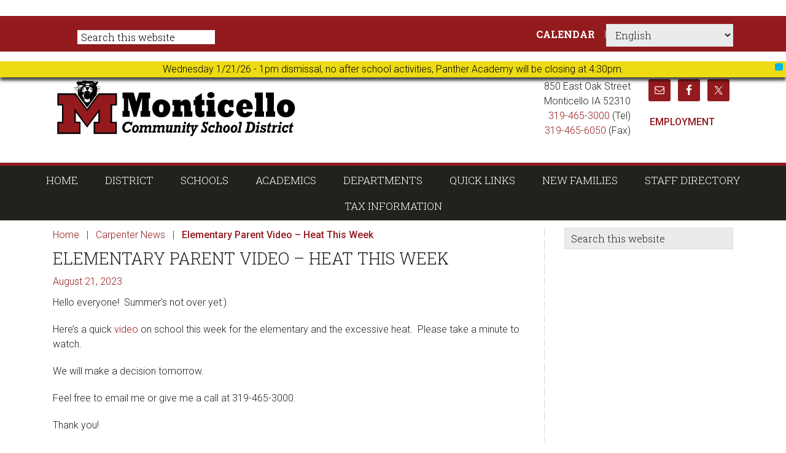

--- FILE ---
content_type: text/html; charset=UTF-8
request_url: https://www.monticello.k12.ia.us/2023/08/21/elementary-parent-video-heat-this-week/
body_size: 15559
content:
<!DOCTYPE html>
<html lang="en-US">
<head >
<meta charset="UTF-8" />
<meta name="viewport" content="width=device-width, initial-scale=1" />
<title>Elementary Parent Video &#8211; Heat This Week</title>
<meta name='robots' content='max-image-preview:large' />
<link rel='dns-prefetch' href='//fonts.googleapis.com' />
<link rel="alternate" type="application/rss+xml" title="Monticello Community School District &raquo; Feed" href="https://www.monticello.k12.ia.us/feed/" />
<link rel="alternate" type="application/rss+xml" title="Monticello Community School District &raquo; Comments Feed" href="https://www.monticello.k12.ia.us/comments/feed/" />
<link rel="alternate" title="oEmbed (JSON)" type="application/json+oembed" href="https://www.monticello.k12.ia.us/wp-json/oembed/1.0/embed?url=https%3A%2F%2Fwww.monticello.k12.ia.us%2F2023%2F08%2F21%2Felementary-parent-video-heat-this-week%2F" />
<link rel="alternate" title="oEmbed (XML)" type="text/xml+oembed" href="https://www.monticello.k12.ia.us/wp-json/oembed/1.0/embed?url=https%3A%2F%2Fwww.monticello.k12.ia.us%2F2023%2F08%2F21%2Felementary-parent-video-heat-this-week%2F&#038;format=xml" />
<link rel="canonical" href="https://www.monticello.k12.ia.us/2023/08/21/elementary-parent-video-heat-this-week/" />
<style id='wp-img-auto-sizes-contain-inline-css' type='text/css'>
img:is([sizes=auto i],[sizes^="auto," i]){contain-intrinsic-size:3000px 1500px}
/*# sourceURL=wp-img-auto-sizes-contain-inline-css */
</style>
<link rel='stylesheet' id='atomic-blocks-fontawesome-css' href='https://www.monticello.k12.ia.us/wp-content/plugins/atomic-blocks/dist/assets/fontawesome/css/all.min.css?ver=1605563270' type='text/css' media='all' />
<link rel='stylesheet' id='genesis-blocks-style-css-css' href='https://www.monticello.k12.ia.us/wp-content/plugins/genesis-blocks/dist/style-blocks.build.css?ver=1765378971' type='text/css' media='all' />
<link rel='stylesheet' id='dashicons-css' href='https://www.monticello.k12.ia.us/wp-includes/css/dashicons.min.css?ver=6c0888f53a1f09dcf1c047056e5855df' type='text/css' media='all' />
<link rel='stylesheet' id='menu-icons-extra-css' href='https://www.monticello.k12.ia.us/wp-content/plugins/menu-icons/css/extra.min.css?ver=0.13.20' type='text/css' media='all' />
<link rel='stylesheet' id='jessica-css' href='https://www.monticello.k12.ia.us/wp-content/themes/jessica/style.css?ver=1.4.0' type='text/css' media='all' />
<style id='wp-emoji-styles-inline-css' type='text/css'>

	img.wp-smiley, img.emoji {
		display: inline !important;
		border: none !important;
		box-shadow: none !important;
		height: 1em !important;
		width: 1em !important;
		margin: 0 0.07em !important;
		vertical-align: -0.1em !important;
		background: none !important;
		padding: 0 !important;
	}
/*# sourceURL=wp-emoji-styles-inline-css */
</style>
<link rel='stylesheet' id='wp-block-library-css' href='https://www.monticello.k12.ia.us/wp-includes/css/dist/block-library/style.min.css?ver=6c0888f53a1f09dcf1c047056e5855df' type='text/css' media='all' />
<style id='classic-theme-styles-inline-css' type='text/css'>
/*! This file is auto-generated */
.wp-block-button__link{color:#fff;background-color:#32373c;border-radius:9999px;box-shadow:none;text-decoration:none;padding:calc(.667em + 2px) calc(1.333em + 2px);font-size:1.125em}.wp-block-file__button{background:#32373c;color:#fff;text-decoration:none}
/*# sourceURL=/wp-includes/css/classic-themes.min.css */
</style>
<link rel='stylesheet' id='atomic-blocks-style-css-css' href='https://www.monticello.k12.ia.us/wp-content/plugins/atomic-blocks/dist/blocks.style.build.css?ver=1605563270' type='text/css' media='all' />
<style id='simple-social-icons-block-styles-inline-css' type='text/css'>
:where(.wp-block-social-links.is-style-logos-only) .wp-social-link-imdb{background-color:#f5c518;color:#000}:where(.wp-block-social-links:not(.is-style-logos-only)) .wp-social-link-imdb{background-color:#f5c518;color:#000}:where(.wp-block-social-links.is-style-logos-only) .wp-social-link-kofi{color:#72a5f2}:where(.wp-block-social-links:not(.is-style-logos-only)) .wp-social-link-kofi{background-color:#72a5f2;color:#fff}:where(.wp-block-social-links.is-style-logos-only) .wp-social-link-letterboxd{color:#202830}:where(.wp-block-social-links:not(.is-style-logos-only)) .wp-social-link-letterboxd{background-color:#3b45fd;color:#fff}:where(.wp-block-social-links.is-style-logos-only) .wp-social-link-signal{color:#3b45fd}:where(.wp-block-social-links:not(.is-style-logos-only)) .wp-social-link-signal{background-color:#3b45fd;color:#fff}:where(.wp-block-social-links.is-style-logos-only) .wp-social-link-youtube-music{color:red}:where(.wp-block-social-links:not(.is-style-logos-only)) .wp-social-link-youtube-music{background-color:red;color:#fff}:where(.wp-block-social-links.is-style-logos-only) .wp-social-link-diaspora{color:#000}:where(.wp-block-social-links:not(.is-style-logos-only)) .wp-social-link-diaspora{background-color:#3e4142;color:#fff}:where(.wp-block-social-links.is-style-logos-only) .wp-social-link-bloglovin{color:#000}:where(.wp-block-social-links:not(.is-style-logos-only)) .wp-social-link-bloglovin{background-color:#000;color:#fff}:where(.wp-block-social-links.is-style-logos-only) .wp-social-link-phone{color:#000}:where(.wp-block-social-links:not(.is-style-logos-only)) .wp-social-link-phone{background-color:#000;color:#fff}:where(.wp-block-social-links.is-style-logos-only) .wp-social-link-substack{color:#ff6719}:where(.wp-block-social-links:not(.is-style-logos-only)) .wp-social-link-substack{background-color:#ff6719;color:#fff}:where(.wp-block-social-links.is-style-logos-only) .wp-social-link-tripadvisor{color:#34e0a1}:where(.wp-block-social-links:not(.is-style-logos-only)) .wp-social-link-tripadvisor{background-color:#34e0a1;color:#fff}:where(.wp-block-social-links.is-style-logos-only) .wp-social-link-xing{color:#026466}:where(.wp-block-social-links:not(.is-style-logos-only)) .wp-social-link-xing{background-color:#026466;color:#fff}:where(.wp-block-social-links.is-style-logos-only) .wp-social-link-pixelfed{color:#000}:where(.wp-block-social-links:not(.is-style-logos-only)) .wp-social-link-pixelfed{background-color:#000;color:#fff}:where(.wp-block-social-links.is-style-logos-only) .wp-social-link-matrix{color:#000}:where(.wp-block-social-links:not(.is-style-logos-only)) .wp-social-link-matrix{background-color:#000;color:#fff}:where(.wp-block-social-links.is-style-logos-only) .wp-social-link-protonmail{color:#6d4aff}:where(.wp-block-social-links:not(.is-style-logos-only)) .wp-social-link-protonmail{background-color:#6d4aff;color:#fff}:where(.wp-block-social-links.is-style-logos-only) .wp-social-link-paypal{color:#003087}:where(.wp-block-social-links:not(.is-style-logos-only)) .wp-social-link-paypal{background-color:#003087;color:#fff}:where(.wp-block-social-links.is-style-logos-only) .wp-social-link-antennapod{color:#20a5ff}:where(.wp-block-social-links:not(.is-style-logos-only)) .wp-social-link-antennapod{background-color:#20a5ff;color:#fff}:where(.wp-block-social-links:not(.is-style-logos-only)) .wp-social-link-caldotcom{background-color:#000;color:#fff}:where(.wp-block-social-links.is-style-logos-only) .wp-social-link-fedora{color:#294172}:where(.wp-block-social-links:not(.is-style-logos-only)) .wp-social-link-fedora{background-color:#294172;color:#fff}:where(.wp-block-social-links.is-style-logos-only) .wp-social-link-googlephotos{color:#4285f4}:where(.wp-block-social-links:not(.is-style-logos-only)) .wp-social-link-googlephotos{background-color:#4285f4;color:#fff}:where(.wp-block-social-links.is-style-logos-only) .wp-social-link-googlescholar{color:#4285f4}:where(.wp-block-social-links:not(.is-style-logos-only)) .wp-social-link-googlescholar{background-color:#4285f4;color:#fff}:where(.wp-block-social-links.is-style-logos-only) .wp-social-link-mendeley{color:#9d1626}:where(.wp-block-social-links:not(.is-style-logos-only)) .wp-social-link-mendeley{background-color:#9d1626;color:#fff}:where(.wp-block-social-links.is-style-logos-only) .wp-social-link-notion{color:#000}:where(.wp-block-social-links:not(.is-style-logos-only)) .wp-social-link-notion{background-color:#000;color:#fff}:where(.wp-block-social-links.is-style-logos-only) .wp-social-link-overcast{color:#fc7e0f}:where(.wp-block-social-links:not(.is-style-logos-only)) .wp-social-link-overcast{background-color:#fc7e0f;color:#fff}:where(.wp-block-social-links.is-style-logos-only) .wp-social-link-pexels{color:#05a081}:where(.wp-block-social-links:not(.is-style-logos-only)) .wp-social-link-pexels{background-color:#05a081;color:#fff}:where(.wp-block-social-links.is-style-logos-only) .wp-social-link-pocketcasts{color:#f43e37}:where(.wp-block-social-links:not(.is-style-logos-only)) .wp-social-link-pocketcasts{background-color:#f43e37;color:#fff}:where(.wp-block-social-links.is-style-logos-only) .wp-social-link-strava{color:#fc4c02}:where(.wp-block-social-links:not(.is-style-logos-only)) .wp-social-link-strava{background-color:#fc4c02;color:#fff}:where(.wp-block-social-links.is-style-logos-only) .wp-social-link-wechat{color:#09b83e}:where(.wp-block-social-links:not(.is-style-logos-only)) .wp-social-link-wechat{background-color:#09b83e;color:#fff}:where(.wp-block-social-links.is-style-logos-only) .wp-social-link-zulip{color:#54a7ff}:where(.wp-block-social-links:not(.is-style-logos-only)) .wp-social-link-zulip{background-color:#000;color:#fff}:where(.wp-block-social-links.is-style-logos-only) .wp-social-link-podcastaddict{color:#f3842c}:where(.wp-block-social-links:not(.is-style-logos-only)) .wp-social-link-podcastaddict{background-color:#f3842c;color:#fff}:where(.wp-block-social-links.is-style-logos-only) .wp-social-link-applepodcasts{color:#8e32c6}:where(.wp-block-social-links:not(.is-style-logos-only)) .wp-social-link-applepodcasts{background-color:#8e32c6;color:#fff}:where(.wp-block-social-links.is-style-logos-only) .wp-social-link-ivoox{color:#f45f31}:where(.wp-block-social-links:not(.is-style-logos-only)) .wp-social-link-ivoox{background-color:#f45f31;color:#fff}

/*# sourceURL=https://www.monticello.k12.ia.us/wp-content/plugins/simple-social-icons/build/style-index.css */
</style>
<style id='global-styles-inline-css' type='text/css'>
:root{--wp--preset--aspect-ratio--square: 1;--wp--preset--aspect-ratio--4-3: 4/3;--wp--preset--aspect-ratio--3-4: 3/4;--wp--preset--aspect-ratio--3-2: 3/2;--wp--preset--aspect-ratio--2-3: 2/3;--wp--preset--aspect-ratio--16-9: 16/9;--wp--preset--aspect-ratio--9-16: 9/16;--wp--preset--color--black: #000000;--wp--preset--color--cyan-bluish-gray: #abb8c3;--wp--preset--color--white: #ffffff;--wp--preset--color--pale-pink: #f78da7;--wp--preset--color--vivid-red: #cf2e2e;--wp--preset--color--luminous-vivid-orange: #ff6900;--wp--preset--color--luminous-vivid-amber: #fcb900;--wp--preset--color--light-green-cyan: #7bdcb5;--wp--preset--color--vivid-green-cyan: #00d084;--wp--preset--color--pale-cyan-blue: #8ed1fc;--wp--preset--color--vivid-cyan-blue: #0693e3;--wp--preset--color--vivid-purple: #9b51e0;--wp--preset--gradient--vivid-cyan-blue-to-vivid-purple: linear-gradient(135deg,rgb(6,147,227) 0%,rgb(155,81,224) 100%);--wp--preset--gradient--light-green-cyan-to-vivid-green-cyan: linear-gradient(135deg,rgb(122,220,180) 0%,rgb(0,208,130) 100%);--wp--preset--gradient--luminous-vivid-amber-to-luminous-vivid-orange: linear-gradient(135deg,rgb(252,185,0) 0%,rgb(255,105,0) 100%);--wp--preset--gradient--luminous-vivid-orange-to-vivid-red: linear-gradient(135deg,rgb(255,105,0) 0%,rgb(207,46,46) 100%);--wp--preset--gradient--very-light-gray-to-cyan-bluish-gray: linear-gradient(135deg,rgb(238,238,238) 0%,rgb(169,184,195) 100%);--wp--preset--gradient--cool-to-warm-spectrum: linear-gradient(135deg,rgb(74,234,220) 0%,rgb(151,120,209) 20%,rgb(207,42,186) 40%,rgb(238,44,130) 60%,rgb(251,105,98) 80%,rgb(254,248,76) 100%);--wp--preset--gradient--blush-light-purple: linear-gradient(135deg,rgb(255,206,236) 0%,rgb(152,150,240) 100%);--wp--preset--gradient--blush-bordeaux: linear-gradient(135deg,rgb(254,205,165) 0%,rgb(254,45,45) 50%,rgb(107,0,62) 100%);--wp--preset--gradient--luminous-dusk: linear-gradient(135deg,rgb(255,203,112) 0%,rgb(199,81,192) 50%,rgb(65,88,208) 100%);--wp--preset--gradient--pale-ocean: linear-gradient(135deg,rgb(255,245,203) 0%,rgb(182,227,212) 50%,rgb(51,167,181) 100%);--wp--preset--gradient--electric-grass: linear-gradient(135deg,rgb(202,248,128) 0%,rgb(113,206,126) 100%);--wp--preset--gradient--midnight: linear-gradient(135deg,rgb(2,3,129) 0%,rgb(40,116,252) 100%);--wp--preset--font-size--small: 13px;--wp--preset--font-size--medium: 20px;--wp--preset--font-size--large: 36px;--wp--preset--font-size--x-large: 42px;--wp--preset--spacing--20: 0.44rem;--wp--preset--spacing--30: 0.67rem;--wp--preset--spacing--40: 1rem;--wp--preset--spacing--50: 1.5rem;--wp--preset--spacing--60: 2.25rem;--wp--preset--spacing--70: 3.38rem;--wp--preset--spacing--80: 5.06rem;--wp--preset--shadow--natural: 6px 6px 9px rgba(0, 0, 0, 0.2);--wp--preset--shadow--deep: 12px 12px 50px rgba(0, 0, 0, 0.4);--wp--preset--shadow--sharp: 6px 6px 0px rgba(0, 0, 0, 0.2);--wp--preset--shadow--outlined: 6px 6px 0px -3px rgb(255, 255, 255), 6px 6px rgb(0, 0, 0);--wp--preset--shadow--crisp: 6px 6px 0px rgb(0, 0, 0);}:where(.is-layout-flex){gap: 0.5em;}:where(.is-layout-grid){gap: 0.5em;}body .is-layout-flex{display: flex;}.is-layout-flex{flex-wrap: wrap;align-items: center;}.is-layout-flex > :is(*, div){margin: 0;}body .is-layout-grid{display: grid;}.is-layout-grid > :is(*, div){margin: 0;}:where(.wp-block-columns.is-layout-flex){gap: 2em;}:where(.wp-block-columns.is-layout-grid){gap: 2em;}:where(.wp-block-post-template.is-layout-flex){gap: 1.25em;}:where(.wp-block-post-template.is-layout-grid){gap: 1.25em;}.has-black-color{color: var(--wp--preset--color--black) !important;}.has-cyan-bluish-gray-color{color: var(--wp--preset--color--cyan-bluish-gray) !important;}.has-white-color{color: var(--wp--preset--color--white) !important;}.has-pale-pink-color{color: var(--wp--preset--color--pale-pink) !important;}.has-vivid-red-color{color: var(--wp--preset--color--vivid-red) !important;}.has-luminous-vivid-orange-color{color: var(--wp--preset--color--luminous-vivid-orange) !important;}.has-luminous-vivid-amber-color{color: var(--wp--preset--color--luminous-vivid-amber) !important;}.has-light-green-cyan-color{color: var(--wp--preset--color--light-green-cyan) !important;}.has-vivid-green-cyan-color{color: var(--wp--preset--color--vivid-green-cyan) !important;}.has-pale-cyan-blue-color{color: var(--wp--preset--color--pale-cyan-blue) !important;}.has-vivid-cyan-blue-color{color: var(--wp--preset--color--vivid-cyan-blue) !important;}.has-vivid-purple-color{color: var(--wp--preset--color--vivid-purple) !important;}.has-black-background-color{background-color: var(--wp--preset--color--black) !important;}.has-cyan-bluish-gray-background-color{background-color: var(--wp--preset--color--cyan-bluish-gray) !important;}.has-white-background-color{background-color: var(--wp--preset--color--white) !important;}.has-pale-pink-background-color{background-color: var(--wp--preset--color--pale-pink) !important;}.has-vivid-red-background-color{background-color: var(--wp--preset--color--vivid-red) !important;}.has-luminous-vivid-orange-background-color{background-color: var(--wp--preset--color--luminous-vivid-orange) !important;}.has-luminous-vivid-amber-background-color{background-color: var(--wp--preset--color--luminous-vivid-amber) !important;}.has-light-green-cyan-background-color{background-color: var(--wp--preset--color--light-green-cyan) !important;}.has-vivid-green-cyan-background-color{background-color: var(--wp--preset--color--vivid-green-cyan) !important;}.has-pale-cyan-blue-background-color{background-color: var(--wp--preset--color--pale-cyan-blue) !important;}.has-vivid-cyan-blue-background-color{background-color: var(--wp--preset--color--vivid-cyan-blue) !important;}.has-vivid-purple-background-color{background-color: var(--wp--preset--color--vivid-purple) !important;}.has-black-border-color{border-color: var(--wp--preset--color--black) !important;}.has-cyan-bluish-gray-border-color{border-color: var(--wp--preset--color--cyan-bluish-gray) !important;}.has-white-border-color{border-color: var(--wp--preset--color--white) !important;}.has-pale-pink-border-color{border-color: var(--wp--preset--color--pale-pink) !important;}.has-vivid-red-border-color{border-color: var(--wp--preset--color--vivid-red) !important;}.has-luminous-vivid-orange-border-color{border-color: var(--wp--preset--color--luminous-vivid-orange) !important;}.has-luminous-vivid-amber-border-color{border-color: var(--wp--preset--color--luminous-vivid-amber) !important;}.has-light-green-cyan-border-color{border-color: var(--wp--preset--color--light-green-cyan) !important;}.has-vivid-green-cyan-border-color{border-color: var(--wp--preset--color--vivid-green-cyan) !important;}.has-pale-cyan-blue-border-color{border-color: var(--wp--preset--color--pale-cyan-blue) !important;}.has-vivid-cyan-blue-border-color{border-color: var(--wp--preset--color--vivid-cyan-blue) !important;}.has-vivid-purple-border-color{border-color: var(--wp--preset--color--vivid-purple) !important;}.has-vivid-cyan-blue-to-vivid-purple-gradient-background{background: var(--wp--preset--gradient--vivid-cyan-blue-to-vivid-purple) !important;}.has-light-green-cyan-to-vivid-green-cyan-gradient-background{background: var(--wp--preset--gradient--light-green-cyan-to-vivid-green-cyan) !important;}.has-luminous-vivid-amber-to-luminous-vivid-orange-gradient-background{background: var(--wp--preset--gradient--luminous-vivid-amber-to-luminous-vivid-orange) !important;}.has-luminous-vivid-orange-to-vivid-red-gradient-background{background: var(--wp--preset--gradient--luminous-vivid-orange-to-vivid-red) !important;}.has-very-light-gray-to-cyan-bluish-gray-gradient-background{background: var(--wp--preset--gradient--very-light-gray-to-cyan-bluish-gray) !important;}.has-cool-to-warm-spectrum-gradient-background{background: var(--wp--preset--gradient--cool-to-warm-spectrum) !important;}.has-blush-light-purple-gradient-background{background: var(--wp--preset--gradient--blush-light-purple) !important;}.has-blush-bordeaux-gradient-background{background: var(--wp--preset--gradient--blush-bordeaux) !important;}.has-luminous-dusk-gradient-background{background: var(--wp--preset--gradient--luminous-dusk) !important;}.has-pale-ocean-gradient-background{background: var(--wp--preset--gradient--pale-ocean) !important;}.has-electric-grass-gradient-background{background: var(--wp--preset--gradient--electric-grass) !important;}.has-midnight-gradient-background{background: var(--wp--preset--gradient--midnight) !important;}.has-small-font-size{font-size: var(--wp--preset--font-size--small) !important;}.has-medium-font-size{font-size: var(--wp--preset--font-size--medium) !important;}.has-large-font-size{font-size: var(--wp--preset--font-size--large) !important;}.has-x-large-font-size{font-size: var(--wp--preset--font-size--x-large) !important;}
:where(.wp-block-post-template.is-layout-flex){gap: 1.25em;}:where(.wp-block-post-template.is-layout-grid){gap: 1.25em;}
:where(.wp-block-term-template.is-layout-flex){gap: 1.25em;}:where(.wp-block-term-template.is-layout-grid){gap: 1.25em;}
:where(.wp-block-columns.is-layout-flex){gap: 2em;}:where(.wp-block-columns.is-layout-grid){gap: 2em;}
:root :where(.wp-block-pullquote){font-size: 1.5em;line-height: 1.6;}
/*# sourceURL=global-styles-inline-css */
</style>
<link rel='stylesheet' id='widgetopts-styles-css' href='https://www.monticello.k12.ia.us/wp-content/plugins/widget-options/assets/css/widget-options.css?ver=4.1.3' type='text/css' media='all' />
<link rel='stylesheet' id='wpfront-notification-bar-css' href='https://www.monticello.k12.ia.us/wp-content/plugins/wpfront-notification-bar/css/wpfront-notification-bar.min.css?ver=3.5.1.05102' type='text/css' media='all' />
<link rel='stylesheet' id='genericons-css' href='https://www.monticello.k12.ia.us/wp-content/plugins/menu-icons/vendor/codeinwp/icon-picker/css/types/genericons.min.css?ver=3.4' type='text/css' media='all' />
<link rel='stylesheet' id='google-font-roboto-css' href='//fonts.googleapis.com/css?family=Roboto%3A400%2C300%2C400italic%2C500%2C700%7CRoboto+Slab%3A400%2C700%2C300&#038;ver=1.4.0' type='text/css' media='all' />
<link rel='stylesheet' id='simple-social-icons-font-css' href='https://www.monticello.k12.ia.us/wp-content/plugins/simple-social-icons/css/style.css?ver=4.0.0' type='text/css' media='all' />
<link rel='stylesheet' id='elementor-menus-css' href='https://www.monticello.k12.ia.us/wp-content/plugins/navmenu-addon-for-elementor/assets/css/frontend.min.css?ver=1.1.6' type='text/css' media='all' />
<script type="text/javascript" src="https://www.monticello.k12.ia.us/wp-includes/js/jquery/jquery.min.js?ver=3.7.1" id="jquery-core-js"></script>
<script type="text/javascript" src="https://www.monticello.k12.ia.us/wp-includes/js/jquery/jquery-migrate.min.js?ver=3.4.1" id="jquery-migrate-js"></script>
<script type="text/javascript" src="https://www.monticello.k12.ia.us/wp-content/plugins/sticky-menu-or-anything-on-scroll/assets/js/jq-sticky-anything.min.js?ver=2.1.1" id="stickyAnythingLib-js"></script>
<script type="text/javascript" src="https://www.monticello.k12.ia.us/wp-content/plugins/wpfront-notification-bar/js/wpfront-notification-bar.min.js?ver=3.5.1.05102" id="wpfront-notification-bar-js"></script>
<link rel="https://api.w.org/" href="https://www.monticello.k12.ia.us/wp-json/" /><link rel="alternate" title="JSON" type="application/json" href="https://www.monticello.k12.ia.us/wp-json/wp/v2/posts/34588" /><link rel="EditURI" type="application/rsd+xml" title="RSD" href="https://www.monticello.k12.ia.us/xmlrpc.php?rsd" />
	<script>
					var pd_snazzymap_js = '';
			</script>
<script type="text/javascript">
           	var ajaxurl = "https://www.monticello.k12.ia.us/wp-admin/admin-ajax.php";
            var qc_sbd_get_ajax_nonce = "e0f0ea07e4";
         </script><script type="text/javascript">
(function(url){
	if(/(?:Chrome\/26\.0\.1410\.63 Safari\/537\.31|WordfenceTestMonBot)/.test(navigator.userAgent)){ return; }
	var addEvent = function(evt, handler) {
		if (window.addEventListener) {
			document.addEventListener(evt, handler, false);
		} else if (window.attachEvent) {
			document.attachEvent('on' + evt, handler);
		}
	};
	var removeEvent = function(evt, handler) {
		if (window.removeEventListener) {
			document.removeEventListener(evt, handler, false);
		} else if (window.detachEvent) {
			document.detachEvent('on' + evt, handler);
		}
	};
	var evts = 'contextmenu dblclick drag dragend dragenter dragleave dragover dragstart drop keydown keypress keyup mousedown mousemove mouseout mouseover mouseup mousewheel scroll'.split(' ');
	var logHuman = function() {
		if (window.wfLogHumanRan) { return; }
		window.wfLogHumanRan = true;
		var wfscr = document.createElement('script');
		wfscr.type = 'text/javascript';
		wfscr.async = true;
		wfscr.src = url + '&r=' + Math.random();
		(document.getElementsByTagName('head')[0]||document.getElementsByTagName('body')[0]).appendChild(wfscr);
		for (var i = 0; i < evts.length; i++) {
			removeEvent(evts[i], logHuman);
		}
	};
	for (var i = 0; i < evts.length; i++) {
		addEvent(evts[i], logHuman);
	}
})('//www.monticello.k12.ia.us/?wordfence_lh=1&hid=E0D724D71B1B2715832AEC85293BB73E');
</script><meta name="generator" content="Elementor 3.34.2; features: additional_custom_breakpoints; settings: css_print_method-external, google_font-enabled, font_display-auto">
			<style>
				.e-con.e-parent:nth-of-type(n+4):not(.e-lazyloaded):not(.e-no-lazyload),
				.e-con.e-parent:nth-of-type(n+4):not(.e-lazyloaded):not(.e-no-lazyload) * {
					background-image: none !important;
				}
				@media screen and (max-height: 1024px) {
					.e-con.e-parent:nth-of-type(n+3):not(.e-lazyloaded):not(.e-no-lazyload),
					.e-con.e-parent:nth-of-type(n+3):not(.e-lazyloaded):not(.e-no-lazyload) * {
						background-image: none !important;
					}
				}
				@media screen and (max-height: 640px) {
					.e-con.e-parent:nth-of-type(n+2):not(.e-lazyloaded):not(.e-no-lazyload),
					.e-con.e-parent:nth-of-type(n+2):not(.e-lazyloaded):not(.e-no-lazyload) * {
						background-image: none !important;
					}
				}
			</style>
			<link rel="icon" href="https://www.monticello.k12.ia.us/wp-content/uploads/2019/08/cropped-M-Panther-outline-32x32.jpg" sizes="32x32" />
<link rel="icon" href="https://www.monticello.k12.ia.us/wp-content/uploads/2019/08/cropped-M-Panther-outline-192x192.jpg" sizes="192x192" />
<link rel="apple-touch-icon" href="https://www.monticello.k12.ia.us/wp-content/uploads/2019/08/cropped-M-Panther-outline-180x180.jpg" />
<meta name="msapplication-TileImage" content="https://www.monticello.k12.ia.us/wp-content/uploads/2019/08/cropped-M-Panther-outline-270x270.jpg" />
		<style type="text/css" id="wp-custom-css">
			aside.before-header {
	background-color: #931b1e;
}

aside.before-header a {
	font-weight: bold
}

.site-inner {
	padding-top: 7px
}

.title-area {
	float: left;
	padding: 0;
	width: 783px;
	height: 125px
}

.menu-item {
	float: left;
	padding-top: 5px
}

.site-header .widget-area {
	width: 325px
}

.site-header .widget-area .simple-social-icons {
	float: right
}

.site-title {
	font-size: 100px;
}

.header-image .site-title > a {
	background: url(https://www.monticello.k12.ia.us/wp-content/uploads/2019/05/montiwebheader.png) no-repeat left;
	float: left;
	width: 100%;
}

.menu-item {
	float: none
}

.astm-search-menu {
	float: left
}

.home-mid-nav .menu .menu-item {
	background-image: none
}

.home-mid-nav .menu .menu-item {
	font-size: 1.4rem
}

.home-mid-nav .menu .menu-item {
	width: 160px
}

.middle_menu_class ul li {
	background-color: #931b1e
}

.middle_menu_class li {
	border: 2px solid #fff
}

.middle_menu_class li {
	border-radius: 5px;
}

.academics_menu_class ul li {
	background-color: #931b1e
}

.academics_menu_class li {
	border: 2px solid #fff
}

.academics_menu_class li {
	border-radius: 5px;
}

.food_menu_class ul li {
	background-color: #931b1e
}

.food_menu_class li {
	border: 2px solid #fff
}

.food_menu_class li {
	border-radius: 5px;
}

.hs_menu_class li {
	border: 2px solid #fff
}

.hs_menu_class li {
	border-radius: 5px;
}

.hs_menu_class ul li {
	background-color: #931b1e
}

.carpenter_menu_class li {
	border: 2px solid #fff
}

.carpenter_menu_class li {
	border-radius: 5px;
}

.carpenter_menu_class ul li {
	background-color: #931b1e
}

.transportation_menu_class li {
	border: 2px solid #fff
}

.transportation_menu_class li {
	border-radius: 5px;
}

.transportation_menu_class ul li {
	background-color: #931b1e
}

.panther_menu_class li {
	border: 2px solid #fff
}

.panther_menu_class li {
	border-radius: 5px;
}

.panther_menu_class ul li {
	background-color: #931b1e
}

.shannon_menu_class li {
	border-radius: 5px;
}

.shannon_menu_class ul li {
	background-color: #931b1e
}

.shannon_menu_class li {
	border: 2px solid #fff
}

.internal_district_menu_class ul li {
	background-color: #931b1e
}

.internal_district_menu_class li { border-radius: 5px;
}

.internal_district_menu_class li {
	border: 2px solid #fff;
}

.cta-box .cta-title {
	background-color: #931b1e
}

.wp-block-table.aligncenter {
	width: 100%;
}

.wp-block-button__link:hover {
	background: #333 !important;
	color: #fff !important;
}

.sidebar .widget widget_nav_manu a:hover {
	color: #000;
}

.sidebar .widget {
	background-color: #c5c5c51a;
}

.sidebar .widget widge-title {
	text-decoration: underline;
}

.staff-member .entry-meta .entry-time {
display: none;
}

.qc-grid-item {
	list-style-image: none;
}

.wp-image-24069 {
	height:227px;
	margin-top: -30px;
}

.wp-image-25862 {
	height: 568px;
}

.wp-image-25861 {
	height: 568px;
}

.wp-image-22770 {
	height: 197px;
}

.wp-image-22771 {
	height: 198
}

.wp-image-23055 {
	height: 205px;
	margin-top: -8px;
}

.sbd_popup_email_content {
display: none;
}

.wp-image-24690 {
	width: 144px
}

.wp-image-23024 {
	display: none;
}

.content {
	font-size: 1.6rem;
}

.menu {
	font-size: 1.6rem;
}

.more-link {
	display: inline;
	padding-left: 5px;
}

.wp-image-14853 {
	height: 233px;
}

.wp-image-24740 {
	height: 187px;
}

@media(max-width: 480px){
.header-bottom .header-bottom-left-section {
width: 224px;
margin-top: 10px;
}
}

.ilist-item-main img{
	height: 161px;
}

.wp-image-22864 {
	width: 167.4;
}

.wp-image-27558 {
	width: 144;
}		</style>
		</head>
<body class="wp-singular post-template-default single single-post postid-34588 single-format-standard wp-theme-genesis wp-child-theme-jessica has-navmenu has-megamenu header-image content-sidebar genesis-breadcrumbs-visible genesis-footer-widgets-visible jessica-red elementor-default elementor-kit-26256" itemscope itemtype="https://schema.org/WebPage">                <style type="text/css">
                #wpfront-notification-bar, #wpfront-notification-bar-editor            {
            background: #eddb13;
            background: -moz-linear-gradient(top, #eddb13 0%, #eddb13 100%);
            background: -webkit-gradient(linear, left top, left bottom, color-stop(0%,#eddb13), color-stop(100%,#eddb13));
            background: -webkit-linear-gradient(top, #eddb13 0%,#eddb13 100%);
            background: -o-linear-gradient(top, #eddb13 0%,#eddb13 100%);
            background: -ms-linear-gradient(top, #eddb13 0%,#eddb13 100%);
            background: linear-gradient(to bottom, #eddb13 0%, #eddb13 100%);
            filter: progid:DXImageTransform.Microsoft.gradient( startColorstr='#eddb13', endColorstr='#eddb13',GradientType=0 );
            background-repeat: no-repeat;
                        }
            #wpfront-notification-bar div.wpfront-message, #wpfront-notification-bar-editor.wpfront-message            {
            color: #000000;
                        }
            #wpfront-notification-bar a.wpfront-button, #wpfront-notification-bar-editor a.wpfront-button            {
            background: #00b7ea;
            background: -moz-linear-gradient(top, #00b7ea 0%, #ffffff 100%);
            background: -webkit-gradient(linear, left top, left bottom, color-stop(0%,#00b7ea), color-stop(100%,#ffffff));
            background: -webkit-linear-gradient(top, #00b7ea 0%,#ffffff 100%);
            background: -o-linear-gradient(top, #00b7ea 0%,#ffffff 100%);
            background: -ms-linear-gradient(top, #00b7ea 0%,#ffffff 100%);
            background: linear-gradient(to bottom, #00b7ea 0%, #ffffff 100%);
            filter: progid:DXImageTransform.Microsoft.gradient( startColorstr='#00b7ea', endColorstr='#ffffff',GradientType=0 );

            background-repeat: no-repeat;
            color: #000000;
            }
            #wpfront-notification-bar-open-button            {
            background-color: #00b7ea;
            right: 10px;
                        }
            #wpfront-notification-bar-open-button.top                {
                background-image: url(https://www.monticello.k12.ia.us/wp-content/plugins/wpfront-notification-bar/images/arrow_down.png);
                }

                #wpfront-notification-bar-open-button.bottom                {
                background-image: url(https://www.monticello.k12.ia.us/wp-content/plugins/wpfront-notification-bar/images/arrow_up.png);
                }
                #wpfront-notification-bar-table, .wpfront-notification-bar tbody, .wpfront-notification-bar tr            {
                        }
            #wpfront-notification-bar div.wpfront-close            {
            border: 1px solid #00b7ea;
            background-color: #00b7ea;
            color: #00b7ea;
            }
            #wpfront-notification-bar div.wpfront-close:hover            {
            border: 1px solid #00b7ea;
            background-color: #00b7ea;
            }
             #wpfront-notification-bar-spacer { display:block; }                </style>
                            <div id="wpfront-notification-bar-spacer" class="wpfront-notification-bar-spacer  wpfront-fixed-position hidden">
                <div id="wpfront-notification-bar-open-button" aria-label="reopen" role="button" class="wpfront-notification-bar-open-button hidden top wpfront-bottom-shadow"></div>
                <div id="wpfront-notification-bar" class="wpfront-notification-bar wpfront-fixed wpfront-fixed-position top wpfront-bottom-shadow ">
                                            <div aria-label="close" class="wpfront-close">X</div>
                                         
                            <table id="wpfront-notification-bar-table" border="0" cellspacing="0" cellpadding="0" role="presentation">                        
                                <tr>
                                    <td>
                                     
                                    <div class="wpfront-message wpfront-div">
                                        Wednesday 1/21/26 - 1pm dismissal, no after school activities, Panther Academy will be closing at 4:30pm.                                     </div>
                                                                                                       
                                    </td>
                                </tr>              
                            </table>
                            
                                    </div>
            </div>
            
            <script type="text/javascript">
                function __load_wpfront_notification_bar() {
                    if (typeof wpfront_notification_bar === "function") {
                        wpfront_notification_bar({"position":1,"height":0,"fixed_position":true,"animate_delay":0.5,"close_button":true,"button_action_close_bar":true,"auto_close_after":0,"display_after":1,"is_admin_bar_showing":false,"display_open_button":true,"keep_closed":false,"keep_closed_for":0,"position_offset":100,"display_scroll":false,"display_scroll_offset":0,"keep_closed_cookie":"wpfront-notification-bar-keep-closed","log":false,"id_suffix":"","log_prefix":"[WPFront Notification Bar]","theme_sticky_selector":"","set_max_views":false,"max_views":0,"max_views_for":0,"max_views_cookie":"wpfront-notification-bar-max-views"});
                    } else {
                                    setTimeout(__load_wpfront_notification_bar, 100);
                    }
                }
                __load_wpfront_notification_bar();
            </script>
            <div class="site-container"><ul class="genesis-skip-link"><li><a href="#genesis-nav-primary" class="screen-reader-shortcut"> Skip to primary navigation</a></li><li><a href="#genesis-content" class="screen-reader-shortcut"> Skip to main content</a></li><li><a href="#genesis-sidebar-primary" class="screen-reader-shortcut"> Skip to primary sidebar</a></li><li><a href="#genesis-footer-widgets" class="screen-reader-shortcut"> Skip to footer</a></li></ul><aside class="before-header"><div class="wrap"><nav class="nav-secondary"><ul id="menu-info" class="nav genesis-nav-menu"><li id="menu-item-21626" class="menu-item menu-item-type-post_type menu-item-object-page menu-item-21626"><a href="https://www.monticello.k12.ia.us/calendar/" itemprop="url">Calendar</a></li>
<li style="position:relative;" class="menu-item menu-item-gtranslate gt-menu-39480"></li><li class="right search"><form class="search-form" method="get" action="https://www.monticello.k12.ia.us/" role="search" itemprop="potentialAction" itemscope itemtype="https://schema.org/SearchAction"><label class="search-form-label screen-reader-text" for="searchform-2">Search this website</label><input class="search-form-input" type="search" name="s" id="searchform-2" placeholder="Search this website" itemprop="query-input"><input class="search-form-submit" type="submit" value="Go"><meta content="https://www.monticello.k12.ia.us/?s={s}" itemprop="target"></form></li></ul></nav></div></aside><header class="site-header" itemscope itemtype="https://schema.org/WPHeader"><div class="wrap"><div class="title-area"><p class="site-title" itemprop="headline"><a href="https://www.monticello.k12.ia.us/">Monticello Community School District</a></p><p class="site-description" itemprop="description">Go Panthers!</p></div><div class="widget-area header-widget-area"><section id="text-11" class="widget widget_text one-half first"><div class="widget-wrap">			<div class="textwidget"><p>850 East Oak Street Monticello IA 52310<br />
<a href="tel:319-465-3000">319-465-3000</a> (Tel)<br />
<a href="tel:319-465-6050">319-465-6050</a> (Fax)</p>
</div>
		</div></section>
<section id="simple-social-icons-2" class="widget simple-social-icons one-half"><div class="widget-wrap"><ul class="alignright"><li class="ssi-email"><a href="mailto:&#106;udy.&#104;&#097;y&#101;&#110;&#064;&#109;&#111;&#110;&#116;icell&#111;.&#107;&#049;2.i&#097;&#046;u&#115;" ><svg role="img" class="social-email" aria-labelledby="social-email-2"><title id="social-email-2">Email</title><use xlink:href="https://www.monticello.k12.ia.us/wp-content/plugins/simple-social-icons/symbol-defs.svg#social-email"></use></svg></a></li><li class="ssi-facebook"><a href="https://www.facebook.com/monticello.schools?fref=ts" target="_blank" rel="noopener noreferrer"><svg role="img" class="social-facebook" aria-labelledby="social-facebook-2"><title id="social-facebook-2">Facebook</title><use xlink:href="https://www.monticello.k12.ia.us/wp-content/plugins/simple-social-icons/symbol-defs.svg#social-facebook"></use></svg></a></li><li class="ssi-twitter"><a href="https://twitter.com/Monti_Panthers" target="_blank" rel="noopener noreferrer"><svg role="img" class="social-twitter" aria-labelledby="social-twitter-2"><title id="social-twitter-2">Twitter</title><use xlink:href="https://www.monticello.k12.ia.us/wp-content/plugins/simple-social-icons/symbol-defs.svg#social-twitter"></use></svg></a></li></ul></div></section>
<section id="text-93" class="extendedwopts-md-center widget widget_text"><div class="extendedwopts-md-center widget-wrap">			<div class="textwidget"><p><a href="https://www.applitrack.com/Monticello/onlineapp/"><b>EMPLOYMENT</b></a></p>
</div>
		</div></section>
</div></div></header><nav class="nav-primary" aria-label="Main" itemscope itemtype="https://schema.org/SiteNavigationElement" id="genesis-nav-primary"><div class="wrap"><ul id="menu-district" class="menu genesis-nav-menu menu-primary js-superfish"><li id="menu-item-21221" class="menu-item menu-item-type-custom menu-item-object-custom menu-item-home menu-item-21221"><a href="https://www.monticello.k12.ia.us/" itemprop="url"><span class="menu-description"></span><span itemprop="name">Home</span></a></li>
<li id="menu-item-21174" class="menu-item menu-item-type-custom menu-item-object-custom menu-item-has-children menu-item-21174"><a href="#" itemprop="url"><span class="menu-description"></span><span itemprop="name">District</span></a>
<ul class="sub-menu">
	<li id="menu-item-22284" class="menu-item menu-item-type-post_type menu-item-object-page menu-item-22284"><a href="https://www.monticello.k12.ia.us/district-home/district-office/" itemprop="url"><span class="menu-description"></span><span itemprop="name">District Office</span></a></li>
	<li id="menu-item-21622" class="menu-item menu-item-type-post_type menu-item-object-page menu-item-21622"><a href="https://www.monticello.k12.ia.us/annual-notices/" itemprop="url"><span itemprop="name">Annual Notices</span></a></li>
	<li id="menu-item-21619" class="menu-item menu-item-type-post_type menu-item-object-page menu-item-21619"><a href="https://www.monticello.k12.ia.us/district-home/board-of-education/" itemprop="url"><span itemprop="name">Board of Education</span></a></li>
	<li id="menu-item-21635" class="menu-item menu-item-type-post_type menu-item-object-page menu-item-21635"><a href="https://www.monticello.k12.ia.us/human-resources/" itemprop="url"><span itemprop="name">Human Resources</span></a></li>
	<li id="menu-item-26226" class="menu-item menu-item-type-post_type menu-item-object-page menu-item-26226"><a href="https://www.monticello.k12.ia.us/district-2/mcsd-foundation-2/" itemprop="url"><span itemprop="name">MCSD Foundation</span></a></li>
	<li id="menu-item-23910" class="menu-item menu-item-type-post_type menu-item-object-page menu-item-23910"><a href="https://www.monticello.k12.ia.us/district-2/school-improvement-advisory-committee-siac/" itemprop="url"><span itemprop="name">School Improvement Advisory Comm. (SIAC)</span></a></li>
</ul>
</li>
<li id="menu-item-21169" class="menu-item menu-item-type-custom menu-item-object-custom menu-item-has-children menu-item-21169"><a href="#" itemprop="url"><span class="menu-description"></span><span itemprop="name">Schools</span></a>
<ul class="sub-menu">
	<li id="menu-item-21172" class="menu-item menu-item-type-post_type menu-item-object-page menu-item-21172"><a href="https://www.monticello.k12.ia.us/high-school-2/" itemprop="url"><span class="menu-description"></span><span itemprop="name">High School (9-12)</span></a></li>
	<li id="menu-item-21168" class="menu-item menu-item-type-post_type menu-item-object-page menu-item-21168"><a href="https://www.monticello.k12.ia.us/middle-school/" itemprop="url"><span class="menu-description"></span><span itemprop="name">Middle School (5-8)</span></a></li>
	<li id="menu-item-21164" class="menu-item menu-item-type-post_type menu-item-object-page menu-item-21164"><a href="https://www.monticello.k12.ia.us/carpenter-elementary/" itemprop="url"><span class="menu-description"></span><span itemprop="name">Carpenter Elementary (2-4)</span></a></li>
	<li id="menu-item-21162" class="menu-item menu-item-type-post_type menu-item-object-page menu-item-21162"><a href="https://www.monticello.k12.ia.us/shannon-elementary/" itemprop="url"><span class="menu-description"></span><span itemprop="name">Shannon Elementary (PK-1)</span></a></li>
	<li id="menu-item-21163" class="menu-item menu-item-type-post_type menu-item-object-page menu-item-21163"><a href="https://www.monticello.k12.ia.us/transition-school/" itemprop="url"><span itemprop="name">Transition Center</span></a></li>
	<li id="menu-item-21809" class="menu-item menu-item-type-post_type menu-item-object-page menu-item-21809"><a href="https://www.monticello.k12.ia.us/pantheracademy/" itemprop="url"><span itemprop="name">Panther Academy</span></a></li>
</ul>
</li>
<li id="menu-item-21944" class="menu-item menu-item-type-custom menu-item-object-custom menu-item-has-children menu-item-21944"><a href="#" itemprop="url"><span class="menu-description"></span><span itemprop="name">Academics</span></a>
<ul class="sub-menu">
	<li id="menu-item-23170" class="menu-item menu-item-type-post_type menu-item-object-page menu-item-23170"><a href="https://www.monticello.k12.ia.us/academics-home-page/" itemprop="url"><span class="menu-description"></span><span itemprop="name">Academics Home</span></a></li>
	<li id="menu-item-21565" class="menu-item menu-item-type-post_type menu-item-object-page menu-item-21565"><a href="https://www.monticello.k12.ia.us/high-school-2/academics-2/continuous-improvement/" itemprop="url"><span itemprop="name">Continuous Improvement</span></a></li>
	<li id="menu-item-21564" class="menu-item menu-item-type-post_type menu-item-object-page menu-item-21564"><a href="https://www.monticello.k12.ia.us/curriculum-instruction/" itemprop="url"><span itemprop="name">Curriculum &#038; Instruction</span></a></li>
	<li id="menu-item-21794" class="menu-item menu-item-type-post_type menu-item-object-page menu-item-21794"><a href="https://www.monticello.k12.ia.us/student-services/" itemprop="url"><span class="menu-description"></span><span itemprop="name">Student Services and Programs</span></a></li>
	<li id="menu-item-21835" class="menu-item menu-item-type-post_type menu-item-object-page menu-item-21835"><a href="https://www.monticello.k12.ia.us/district-home/data-dashboard/" itemprop="url"><span itemprop="name">Data Dashboard</span></a></li>
</ul>
</li>
<li id="menu-item-22236" class="menu-item menu-item-type-custom menu-item-object-custom menu-item-has-children menu-item-22236"><a href="#" itemprop="url"><span class="menu-description"></span><span itemprop="name">Departments</span></a>
<ul class="sub-menu">
	<li id="menu-item-21611" class="menu-item menu-item-type-post_type menu-item-object-page menu-item-21611"><a href="https://www.monticello.k12.ia.us/buildings-and-grounds/" itemprop="url"><span itemprop="name">Buildings and Grounds</span></a></li>
	<li id="menu-item-21608" class="menu-item menu-item-type-post_type menu-item-object-page menu-item-21608"><a href="https://www.monticello.k12.ia.us/business-finance/" itemprop="url"><span itemprop="name">Business &#038; Finance</span></a></li>
	<li id="menu-item-21610" class="menu-item menu-item-type-post_type menu-item-object-page menu-item-21610"><a href="https://www.monticello.k12.ia.us/food-nutrition/" itemprop="url"><span itemprop="name">Food &#038; Nutrition</span></a></li>
	<li id="menu-item-21634" class="menu-item menu-item-type-post_type menu-item-object-page menu-item-21634"><a href="https://www.monticello.k12.ia.us/human-resources/" itemprop="url"><span itemprop="name">Human Resources</span></a></li>
	<li id="menu-item-21606" class="menu-item menu-item-type-post_type menu-item-object-page menu-item-21606"><a href="https://www.monticello.k12.ia.us/technology/" itemprop="url"><span itemprop="name">Technology</span></a></li>
	<li id="menu-item-21609" class="menu-item menu-item-type-post_type menu-item-object-page menu-item-21609"><a href="https://www.monticello.k12.ia.us/transportation/" itemprop="url"><span itemprop="name">Transportation</span></a></li>
</ul>
</li>
<li id="menu-item-21292" class="menu-item menu-item-type-custom menu-item-object-custom menu-item-has-children menu-item-21292"><a href="#" itemprop="url"><span class="menu-description"></span><span itemprop="name">Quick Links</span></a>
<ul class="sub-menu">
	<li id="menu-item-21625" class="menu-item menu-item-type-post_type menu-item-object-page menu-item-21625"><a href="https://www.monticello.k12.ia.us/family-quick-links/" itemprop="url"><span itemprop="name">Family Quick Links</span></a></li>
	<li id="menu-item-21623" class="menu-item menu-item-type-post_type menu-item-object-page menu-item-21623"><a href="https://www.monticello.k12.ia.us/student-quick-links/" itemprop="url"><span itemprop="name">Student Quick Links</span></a></li>
	<li id="menu-item-21934" class="menu-item menu-item-type-post_type menu-item-object-page menu-item-21934"><a href="https://www.monticello.k12.ia.us/staff-links/" itemprop="url"><span itemprop="name">Staff Quick Links</span></a></li>
	<li id="menu-item-21624" class="menu-item menu-item-type-post_type menu-item-object-page menu-item-21624"><a href="https://www.monticello.k12.ia.us/community-quick-links/" itemprop="url"><span itemprop="name">Community Quick Links</span></a></li>
	<li id="menu-item-23095" class="menu-item menu-item-type-custom menu-item-object-custom menu-item-23095"><a href="https://www.monticello.k12.ia.us/substitute-information/" itemprop="url"><span class="menu-description"></span><span itemprop="name">Substitutes</span></a></li>
	<li id="menu-item-21823" class="menu-item menu-item-type-post_type menu-item-object-page menu-item-21823"><a href="https://www.monticello.k12.ia.us/district-2/district-downloads-2/" itemprop="url"><span itemprop="name">District Downloads</span></a></li>
	<li id="menu-item-36541" class="menu-item menu-item-type-custom menu-item-object-custom menu-item-36541"><a href="https://www.applitrack.com/Monticello/onlineapp/" itemprop="url"><span class="menu-description"></span><span itemprop="name">Employment</span></a></li>
</ul>
</li>
<li id="menu-item-21826" class="menu-item menu-item-type-post_type menu-item-object-page menu-item-21826"><a href="https://www.monticello.k12.ia.us/new-families/" itemprop="url"><span itemprop="name">New Families</span></a></li>
<li id="menu-item-21921" class="menu-item menu-item-type-post_type menu-item-object-page menu-item-21921"><a href="https://www.monticello.k12.ia.us/district-staff-directory/" itemprop="url"><span class="menu-description"></span><span itemprop="name">Staff Directory</span></a></li>
<li id="menu-item-39609" class="menu-item menu-item-type-custom menu-item-object-custom menu-item-39609"><a href="https://www.monticello.k12.ia.us/important-health-coverage-tax-documents/" itemprop="url"><span class="menu-description"></span><span itemprop="name">Tax Information</span></a></li>
</ul></div></nav><div class="site-inner"><div class="wrap"><div class="content-sidebar-wrap"><main class="content" id="genesis-content"><div class="breadcrumb" itemscope itemtype="https://schema.org/BreadcrumbList"><span class="breadcrumb-link-wrap" itemprop="itemListElement" itemscope itemtype="https://schema.org/ListItem"><a class="breadcrumb-link" href="https://www.monticello.k12.ia.us/" itemprop="item"><span class="breadcrumb-link-text-wrap" itemprop="name">Home</span></a><meta itemprop="position" content="1"></span> <sep>|</sep> <span class="breadcrumb-link-wrap" itemprop="itemListElement" itemscope itemtype="https://schema.org/ListItem"><a class="breadcrumb-link" href="https://www.monticello.k12.ia.us/category/carpenter-news/" itemprop="item"><span class="breadcrumb-link-text-wrap" itemprop="name">Carpenter News</span></a><meta itemprop="position" content="2"></span> <sep>|</sep> Elementary Parent Video &#8211; Heat This Week</div><article class="post-34588 post type-post status-publish format-standard category-carpenter-news category-news category-shannon-news entry" aria-label="Elementary Parent Video &#8211; Heat This Week" itemscope itemtype="https://schema.org/CreativeWork"><header class="entry-header"><h1 class="entry-title" itemprop="headline">Elementary Parent Video &#8211; Heat This Week</h1>
<p class="entry-meta"><time class="entry-time" itemprop="datePublished" datetime="2023-08-21T13:32:26-05:00">August 21, 2023</time> </p></header><div class="entry-content" itemprop="text">
<p>Hello everyone!&nbsp; Summer&#8217;s not over yet:)</p>



<p>Here&#8217;s a quick&nbsp;<a href="http://track.spe.schoolmessenger.com/f/a/ZVOP5bAeW3WleSsgSdU5KQ~~/AAAAAQA~/RgRmxOCxP0QcaHR0cHM6Ly95b3V0dS5iZS92MVpGYWZETmdja1cHc2Nob29sbUIKZNsxreNkcPYBaFIfanVkeS5oYXllbkBtb250aWNlbGxvLmsxMi5pYS51c1gEAAAAAQ~~" target="_blank" rel="noreferrer noopener">video</a>&nbsp;on school this week for the elementary and the excessive heat.&nbsp; Please take a minute to watch.&nbsp;</p>



<p>We will make a decision tomorrow.</p>



<p>Feel free to email me or give me a call at&nbsp;319-465-3000.</p>



<p>Thank you!</p>



<p>Brian Jaeger, Superintendent</p>
</div><footer class="entry-footer"><p class="entry-meta"> <span class="entry-categories">Categories: <a href="https://www.monticello.k12.ia.us/category/carpenter-news/" rel="category tag">Carpenter News</a>, <a href="https://www.monticello.k12.ia.us/category/news/" rel="category tag">news</a>, <a href="https://www.monticello.k12.ia.us/category/shannon-news/" rel="category tag">Shannon News</a></span></p></footer></article></main><aside class="sidebar sidebar-primary widget-area" role="complementary" aria-label="Primary Sidebar" itemscope itemtype="https://schema.org/WPSideBar" id="genesis-sidebar-primary"><h2 class="genesis-sidebar-title screen-reader-text">sidebar</h2><aside class="widget-area"><h2 class="genesis-sidebar-title screen-reader-text">Blog Sidebar</h2><section id="search-2" class="widget widget_search"><div class="widget-wrap"><form class="search-form" method="get" action="https://www.monticello.k12.ia.us/" role="search" itemprop="potentialAction" itemscope itemtype="https://schema.org/SearchAction"><label class="search-form-label screen-reader-text" for="searchform-3">Search this website</label><input class="search-form-input" type="search" name="s" id="searchform-3" placeholder="Search this website" itemprop="query-input"><input class="search-form-submit" type="submit" value="Go"><meta content="https://www.monticello.k12.ia.us/?s={s}" itemprop="target"></form></div></section>
</aside></aside></div></div></div><div class="footer-widgets" id="genesis-footer-widgets"><h2 class="genesis-sidebar-title screen-reader-text">Footer</h2><div class="wrap"><div class="widget-area footer-widgets-1 footer-widget-area"><section id="text-26" class="widget widget_text"><div class="widget-wrap">			<div class="textwidget"><p><a name="contact"></a></p>
</div>
		</div></section>
<section id="text-3" class="widget widget_text"><div class="widget-wrap">			<div class="textwidget"><h4>District Information</h4>
<p><a href="tel:319-465-3000">Phone: 319-465-3000 <em>(option 1)</em></a><br />
Fax:  319-465-6050<br />
850 East Oak Street<br />
Monticello, IA  52310</p>
<p><a href="http://www.monticello.k12.ia.us/district-staff-directory/" target="_blank" rel="noopener">Staff Directory Link</a></p>
<p><a href="https://www.monticello.k12.ia.us/wp-content/uploads/2025/07/102.0E2-Continuous-Notice-of-Nondiscrimination.pdf" target="_blank" rel="noopener">Notice of Nondiscrimination</a></p>
<p>The Monticello Community School District is committed to ensuring that all material on this website is accessible to students, faculty, staff, and the general public. If you experience difficulty with the accessibility of any web pages or documents, please contact Robyn Ponder at robyn.ponder@monticello.k12.ia.us and request our materials in an alternate format.</p>
</div>
		</div></section>
</div><div class="widget-area footer-widgets-2 footer-widget-area"><section id="text-27" class="widget widget_text"><div class="widget-wrap">			<div class="textwidget"><p><a name="contact" class="mce-item-anchor"></a></p>
</div>
		</div></section>
<section id="text-4" class="widget widget_text"><div class="widget-wrap">			<div class="textwidget"><h4 align="left">High School</h4>
<p><a href="https://www.google.com/maps/place/850+East+Oak+Street,+Monticello,+IA+52310/" target="_blank" rel="noopener">Map to: 850 East Oak Street</a><br />
<a href="https://goo.gl/maps/W4k3amDC1jhbtjEt9" target="_blank" rel="noopener">Map to: Dean Nelson Field</a><br />
Monticello, IA 52310<br />
<a href="tel:319-465-3000" target="_blank" rel="noopener">Phone: 319-465-3000 <em>(option 2)</em></a><br />
Fax:  319-465-4253<br />
Principal: Nick Schauf<br />
Start: 8:00, End: 3:15<br />
Sq. footage: 140,000<br />
Enrollment capacity: 490<br />
Building used for public education</p>
<h4>Shannon Elementary</h4>
<p><a href="https://goo.gl/maps/aH9xtPvaojw8LaBb6" target="_blank" rel="noopener">Map to: 321 West South Street</a><br />
Monticello, IA 52310<br />
<a href="tel:319-465-3000" target="_blank" rel="noopener">Phone: 319-465-3000 <em>(option 5)</em></a><br />
Fax:  319-465-3370<br />
Principal: Shannon Kehoe<br />
Start: 8:15, End: 3:15<br />
Sq. footage: 25,000<br />
Enrollment capacity: 170<br />
Building used for public education</p>
</div>
		</div></section>
</div><div class="widget-area footer-widgets-3 footer-widget-area"><section id="text-28" class="widget widget_text"><div class="widget-wrap">			<div class="textwidget"><p><a name="contact"></a></p>
</div>
		</div></section>
<section id="text-5" class="widget widget_text"><div class="widget-wrap">			<div class="textwidget"><h4>Middle School</h4>
<p>Map to: <a href="https://goo.gl/maps/pgiAxBg1LScRojsX6" target="_blank" rel="noopener">860 East Oak Street</a><br />
Monticello, IA 52310<br />
<a href="tel:319-465-3000" target="_blank" rel="noopener">Phone: 319-465-3000 <em>(option 3)</em></a><br />
Fax:  319-465-6959<br />
Principal: Todd Werner<br />
Start: 8:00, End: 3:15<br />
Sq. footage: 67,000<br />
Enrollment capacity: 360<br />
Building used for public education</p>
<h4>Transition Program</h4>
<p><a href="https://goo.gl/maps/hf8JWBf826xgYtY48" target="_blank" rel="noopener">Map to: 711 South Maple Street</a><br />
Monticello, IA 52310<br />
<a href="tel:319-465-3989" target="_blank" rel="noopener">Phone: 319-465-3052</a><br />
Director: Cindy Melchert<br />
Sq. footage: 1,500<br />
Enrollment capacity: 8<br />
Building used for public education</p>
</div>
		</div></section>
</div><div class="widget-area footer-widgets-4 footer-widget-area"><section id="text-29" class="widget widget_text"><div class="widget-wrap">			<div class="textwidget"><p><a name="contact"></a></p>
</div>
		</div></section>
<section id="text-6" class="widget widget_text"><div class="widget-wrap">			<div class="textwidget"><h4>Carpenter Elementary</h4>
<p><a href="https://goo.gl/maps/q12ihF24m4AwTpr69" target="_blank" rel="noopener">Map to: 615 North Gill Street</a><br />
Monticello, IA 52310<br />
<a href="tel:319-465-3000" target="_blank" rel="noopener">Phone: 319-465-3000 <em>(option 4)</em></a><br />
Fax:  319-465-4446<br />
Principal: Shannon Kehoe<br />
Start: 8:15, End: 3:15<br />
Sq. footage: 25,000<br />
Enrollment capacity: 240<br />
Building used for public education.</p>
<h4>Panther Academy</h4>
<p>Before/After School &amp; Summer Care<br />
Located at Shannon Elementary<br />
<a href="https://goo.gl/maps/aH9xtPvaojw8LaBb6" target="_blank" rel="noopener">Map to: 321 West South Street</a><br />
Monticello, IA 52310<br />
<a href="tel:319-465-5435" target="_blank" rel="noopener">Phone: 319-465-5425</a><br />
Director: Tammy Helgens</p>
</div>
		</div></section>
</div></div></div><footer class="site-footer" itemscope itemtype="https://schema.org/WPFooter"><div class="wrap"><div class="creds"><p>Copyright &copy;2026&middot; <a href="https://www.monticello.k12.ia.us/">Monticello Community School District</a> &middot; <a href="https://www.monticello.k12.ia.us/wp-login.php">Login</a> &middot; <a href="http://www.iowadatacenters.com" title="IowaDataCenters">Powered by ITS</a></p></div><p></p></div></footer></div><script type="speculationrules">
{"prefetch":[{"source":"document","where":{"and":[{"href_matches":"/*"},{"not":{"href_matches":["/wp-*.php","/wp-admin/*","/wp-content/uploads/*","/wp-content/*","/wp-content/plugins/*","/wp-content/themes/jessica/*","/wp-content/themes/genesis/*","/*\\?(.+)"]}},{"not":{"selector_matches":"a[rel~=\"nofollow\"]"}},{"not":{"selector_matches":".no-prefetch, .no-prefetch a"}}]},"eagerness":"conservative"}]}
</script>
	<script type="text/javascript">
		function atomicBlocksShare( url, title, w, h ){
			var left = ( window.innerWidth / 2 )-( w / 2 );
			var top  = ( window.innerHeight / 2 )-( h / 2 );
			return window.open(url, title, 'toolbar=no, location=no, directories=no, status=no, menubar=no, scrollbars=no, resizable=no, copyhistory=no, width=600, height=600, top='+top+', left='+left);
		}
	</script>
		<script type="text/javascript">
		function genesisBlocksShare( url, title, w, h ){
			var left = ( window.innerWidth / 2 )-( w / 2 );
			var top  = ( window.innerHeight / 2 )-( h / 2 );
			return window.open(url, title, 'toolbar=no, location=no, directories=no, status=no, menubar=no, scrollbars=no, resizable=no, copyhistory=no, width=600, height=600, top='+top+', left='+left);
		}
	</script>
	<script type="text/javascript">
(function($) {


$('.menu-primary').before('<button class="menu-toggle" role="button" aria-pressed="false"></button>'); // Add toggles to menus
$('nav .sub-menu').before('<button class="sub-menu-toggle" role="button" aria-pressed="false"></button>'); // Add toggles to sub menus
// Show/hide the navigation
$('.menu-toggle, .sub-menu-toggle').click(function() {
if ($(this).attr('aria-pressed') == 'false' ) {
$(this).attr('aria-pressed', 'true' );
}
else {
$(this).attr('aria-pressed', 'false' );
}
$(this).toggleClass('activated');
$(this).next('.menu-primary, .sub-menu').slideToggle('fast', function() {
return true;
// Animation complete.
});
});

$(window).resize(function(){
if(window.innerWidth > 700) {
$(".menu-primary").removeAttr("style");
}
});

})( jQuery );
</script>
<style type="text/css" media="screen">#simple-social-icons-2 ul li a, #simple-social-icons-2 ul li a:hover, #simple-social-icons-2 ul li a:focus { background-color: #931b1e !important; border-radius: 3px; color: #ffffff !important; border: 0px #ffffff solid !important; font-size: 18px; padding: 9px; }  #simple-social-icons-2 ul li a:hover, #simple-social-icons-2 ul li a:focus { background-color: #666666 !important; border-color: #ffffff !important; color: #ffffff !important; }  #simple-social-icons-2 ul li a:focus { outline: 1px dotted #666666 !important; }</style>			<script>
				const lazyloadRunObserver = () => {
					const lazyloadBackgrounds = document.querySelectorAll( `.e-con.e-parent:not(.e-lazyloaded)` );
					const lazyloadBackgroundObserver = new IntersectionObserver( ( entries ) => {
						entries.forEach( ( entry ) => {
							if ( entry.isIntersecting ) {
								let lazyloadBackground = entry.target;
								if( lazyloadBackground ) {
									lazyloadBackground.classList.add( 'e-lazyloaded' );
								}
								lazyloadBackgroundObserver.unobserve( entry.target );
							}
						});
					}, { rootMargin: '200px 0px 200px 0px' } );
					lazyloadBackgrounds.forEach( ( lazyloadBackground ) => {
						lazyloadBackgroundObserver.observe( lazyloadBackground );
					} );
				};
				const events = [
					'DOMContentLoaded',
					'elementor/lazyload/observe',
				];
				events.forEach( ( event ) => {
					document.addEventListener( event, lazyloadRunObserver );
				} );
			</script>
			<link rel='stylesheet' id='qcawesomefont.css-css' href='https://www.monticello.k12.ia.us/wp-content/plugins/simple-business-directory-pro/assets/css/qcawesomefont.min.css?ver=15.5.2' type='text/css' media='all' />
<link rel='stylesheet' id='qcpd-custom-css-css' href='https://www.monticello.k12.ia.us/wp-content/plugins/simple-business-directory-pro/assets/css/directory-style.css?ver=15.5.2' type='text/css' media='all' />
<link rel='stylesheet' id='qcpd-custom-rwd-css-css' href='https://www.monticello.k12.ia.us/wp-content/plugins/simple-business-directory-pro/assets/css/directory-style-rwd.css?ver=15.5.2' type='text/css' media='all' />
<link rel='stylesheet' id='qcpd-custom-registration-css-css' href='https://www.monticello.k12.ia.us/wp-content/plugins/simple-business-directory-pro/assets/css/sbd_registration.css?ver=15.5.2' type='text/css' media='all' />
<link rel='stylesheet' id='qcpd-pdcustom-common-css-css' href='https://www.monticello.k12.ia.us/wp-content/plugins/simple-business-directory-pro/assets/css/pdcustomize-common.css?ver=15.5.2' type='text/css' media='all' />
<link rel='stylesheet' id='qcopd-magpopup-css-css' href='https://www.monticello.k12.ia.us/wp-content/plugins/simple-business-directory-pro/assets/css/magnific-popup.css?ver=15.5.2' type='text/css' media='all' />
<link rel='stylesheet' id='qcpd-embed-form-css-css' href='https://www.monticello.k12.ia.us/wp-content/plugins/simple-business-directory-pro//embed/css/embed-form.css?ver=15.5.2' type='text/css' media='all' />
<link rel='stylesheet' id='pd-tab-css-css' href='https://www.monticello.k12.ia.us/wp-content/plugins/simple-business-directory-pro/assets/css/tab_style.css?ver=15.5.2' type='text/css' media='all' />
<link rel='stylesheet' id='pd-autocomplete-css-css' href='https://www.monticello.k12.ia.us/wp-content/plugins/simple-business-directory-pro/assets/css/jquery-autocomplete-ui.css?ver=15.5.2' type='text/css' media='all' />
<link rel='stylesheet' id='pdcustom_login-css-css' href='https://www.monticello.k12.ia.us/wp-content/plugins/simple-business-directory-pro/assets/css/style.css?ver=6c0888f53a1f09dcf1c047056e5855df' type='text/css' media='all' />
<link rel='stylesheet' id='qcpd-fa-modal-css-css' href='https://www.monticello.k12.ia.us/wp-content/plugins/simple-business-directory-pro/assets/css/admin-fa-css.css?ver=6c0888f53a1f09dcf1c047056e5855df' type='text/css' media='all' />
<link rel='stylesheet' id='jq-slick.css-css-css' href='https://www.monticello.k12.ia.us/wp-content/plugins/simple-business-directory-pro/assets/css/slick.css?ver=6c0888f53a1f09dcf1c047056e5855df' type='text/css' media='all' />
<link rel='stylesheet' id='jq-slick-theme-css-css' href='https://www.monticello.k12.ia.us/wp-content/plugins/simple-business-directory-pro/assets/css/slick-theme.css?ver=6c0888f53a1f09dcf1c047056e5855df' type='text/css' media='all' />
<link rel='stylesheet' id='pdcustom_dashboard-css-css' href='https://www.monticello.k12.ia.us/wp-content/plugins/simple-business-directory-pro/assets/css/dashboardstyle.css?ver=6c0888f53a1f09dcf1c047056e5855df' type='text/css' media='all' />
<script type="text/javascript" src="https://www.monticello.k12.ia.us/wp-content/themes/jessica/lib/js/css_browser_selector.js?ver=0.4.0" id="browserselect-js"></script>
<script type="text/javascript" id="stickThis-js-extra">
/* <![CDATA[ */
var sticky_anything_engage = {"element":"menu-district","topspace":"0","minscreenwidth":"0","maxscreenwidth":"999999","zindex":"1","legacymode":"","dynamicmode":"","debugmode":"","pushup":"","adminbar":"1"};
//# sourceURL=stickThis-js-extra
/* ]]> */
</script>
<script type="text/javascript" src="https://www.monticello.k12.ia.us/wp-content/plugins/sticky-menu-or-anything-on-scroll/assets/js/stickThis.js?ver=2.1.1" id="stickThis-js"></script>
<script type="text/javascript" src="https://www.monticello.k12.ia.us/wp-content/plugins/atomic-blocks/dist/assets/js/dismiss.js?ver=1605563270" id="atomic-blocks-dismiss-js-js"></script>
<script type="text/javascript" src="https://www.monticello.k12.ia.us/wp-content/plugins/genesis-blocks/dist/assets/js/dismiss.js?ver=1765378971" id="genesis-blocks-dismiss-js-js"></script>
<script type="text/javascript" id="wpfront-scroll-top-js-extra">
/* <![CDATA[ */
var wpfront_scroll_top_data = {"data":{"css":"#wpfront-scroll-top-container{position:fixed;cursor:pointer;z-index:9999;border:none;outline:none;background-color:rgba(0,0,0,0);box-shadow:none;outline-style:none;text-decoration:none;opacity:0;display:none;align-items:center;justify-content:center;margin:0;padding:0}#wpfront-scroll-top-container.show{display:flex;opacity:1}#wpfront-scroll-top-container .sr-only{position:absolute;width:1px;height:1px;padding:0;margin:-1px;overflow:hidden;clip:rect(0,0,0,0);white-space:nowrap;border:0}#wpfront-scroll-top-container .text-holder{padding:3px 10px;-webkit-border-radius:3px;border-radius:3px;-webkit-box-shadow:4px 4px 5px 0px rgba(50,50,50,.5);-moz-box-shadow:4px 4px 5px 0px rgba(50,50,50,.5);box-shadow:4px 4px 5px 0px rgba(50,50,50,.5)}#wpfront-scroll-top-container{right:20px;bottom:20px;}#wpfront-scroll-top-container img{width:auto;height:auto;}#wpfront-scroll-top-container .text-holder{color:#ffffff;background-color:#000000;width:auto;height:auto;;}#wpfront-scroll-top-container .text-holder:hover{background-color:#000000;}#wpfront-scroll-top-container i{color:#000000;}","html":"\u003Cbutton id=\"wpfront-scroll-top-container\" aria-label=\"\" title=\"\" \u003E\u003Cimg src=\"https://www.monticello.k12.ia.us/wp-content/plugins/wpfront-scroll-top/includes/assets/icons/18.png\" alt=\"\" title=\"\"\u003E\u003C/button\u003E","data":{"hide_iframe":false,"button_fade_duration":200,"auto_hide":false,"auto_hide_after":2,"scroll_offset":100,"button_opacity":0.8,"button_action":"top","button_action_element_selector":"","button_action_container_selector":"html, body","button_action_element_offset":0,"scroll_duration":400}}};
//# sourceURL=wpfront-scroll-top-js-extra
/* ]]> */
</script>
<script type="text/javascript" src="https://www.monticello.k12.ia.us/wp-content/plugins/wpfront-scroll-top/includes/assets/wpfront-scroll-top.min.js?ver=3.0.1.09211" id="wpfront-scroll-top-js"></script>
<script type="text/javascript" src="https://www.monticello.k12.ia.us/wp-includes/js/hoverIntent.min.js?ver=1.10.2" id="hoverIntent-js"></script>
<script type="text/javascript" src="https://www.monticello.k12.ia.us/wp-content/themes/genesis/lib/js/menu/superfish.min.js?ver=1.7.10" id="superfish-js"></script>
<script type="text/javascript" src="https://www.monticello.k12.ia.us/wp-content/themes/genesis/lib/js/menu/superfish.args.min.js?ver=3.6.1" id="superfish-args-js"></script>
<script type="text/javascript" src="https://www.monticello.k12.ia.us/wp-content/themes/genesis/lib/js/skip-links.min.js?ver=3.6.1" id="skip-links-js"></script>
<script type="text/javascript" id="gt_widget_script_39885996-js-before">
/* <![CDATA[ */
window.gtranslateSettings = /* document.write */ window.gtranslateSettings || {};window.gtranslateSettings['39885996'] = {"default_language":"en","languages":["zh-CN","zh-TW","en","es"],"url_structure":"none","wrapper_selector":"li.menu-item-gtranslate.gt-menu-39480","select_language_label":"Select Language","horizontal_position":"inline","flags_location":"\/wp-content\/plugins\/gtranslate\/flags\/"};
//# sourceURL=gt_widget_script_39885996-js-before
/* ]]> */
</script><script src="https://www.monticello.k12.ia.us/wp-content/plugins/gtranslate/js/dropdown.js?ver=6c0888f53a1f09dcf1c047056e5855df" data-no-optimize="1" data-no-minify="1" data-gt-orig-url="/2023/08/21/elementary-parent-video-heat-this-week/" data-gt-orig-domain="www.monticello.k12.ia.us" data-gt-widget-id="39885996" defer></script><script type="text/javascript" src="https://www.monticello.k12.ia.us/wp-content/plugins/simple-business-directory-pro//embed/js/embed-form.js?ver=15.5.2" id="qcpd-embed-form-script-js"></script>
<script type="text/javascript" src="https://www.monticello.k12.ia.us/wp-content/plugins/simple-business-directory-pro/assets/js/tooltipster.bundle.min.js?ver=15.5.2" id="qcpd-tooltipster-js"></script>
<script type="text/javascript" src="https://www.monticello.k12.ia.us/wp-content/plugins/simple-business-directory-pro/assets/js/pdcustomization-common.js?ver=15.5.2" id="qcpd-pdcustom-common-script-js"></script>
<script type="text/javascript" src="https://www.monticello.k12.ia.us/wp-content/plugins/simple-business-directory-pro/assets/js/slick.min.js?ver=6c0888f53a1f09dcf1c047056e5855df" id="jq-slick.min-js-js"></script>
<script type="text/javascript" src="https://www.monticello.k12.ia.us/wp-content/plugins/simple-business-directory-pro/assets/js/jquery.magnific-popup.min.js?ver=15.5.2" id="sbd-app-js-js"></script>
<script type="text/javascript" src="https://www.monticello.k12.ia.us/wp-content/plugins/simple-business-directory-pro/assets/js/packery.pkgd.js?ver=15.5.2" id="qcpd-grid-packery-js"></script>
<script type="text/javascript" src="https://unpkg.com/@googlemaps/markerclusterer/dist/index.min.js?ver=6c0888f53a1f09dcf1c047056e5855df" id="qcpd-markercluster-sbd-js"></script>
<script type="text/javascript" src="https://www.monticello.k12.ia.us/wp-includes/js/jquery/ui/core.min.js?ver=1.13.3" id="jquery-ui-core-js"></script>
<script type="text/javascript" src="https://www.monticello.k12.ia.us/wp-includes/js/jquery/ui/menu.min.js?ver=1.13.3" id="jquery-ui-menu-js"></script>
<script type="text/javascript" src="https://www.monticello.k12.ia.us/wp-includes/js/dist/dom-ready.min.js?ver=f77871ff7694fffea381" id="wp-dom-ready-js"></script>
<script type="text/javascript" src="https://www.monticello.k12.ia.us/wp-includes/js/dist/hooks.min.js?ver=dd5603f07f9220ed27f1" id="wp-hooks-js"></script>
<script type="text/javascript" src="https://www.monticello.k12.ia.us/wp-includes/js/dist/i18n.min.js?ver=c26c3dc7bed366793375" id="wp-i18n-js"></script>
<script type="text/javascript" id="wp-i18n-js-after">
/* <![CDATA[ */
wp.i18n.setLocaleData( { 'text direction\u0004ltr': [ 'ltr' ] } );
//# sourceURL=wp-i18n-js-after
/* ]]> */
</script>
<script type="text/javascript" src="https://www.monticello.k12.ia.us/wp-includes/js/dist/a11y.min.js?ver=cb460b4676c94bd228ed" id="wp-a11y-js"></script>
<script type="text/javascript" src="https://www.monticello.k12.ia.us/wp-includes/js/jquery/ui/autocomplete.min.js?ver=1.13.3" id="jquery-ui-autocomplete-js"></script>
<script id="wp-emoji-settings" type="application/json">
{"baseUrl":"https://s.w.org/images/core/emoji/17.0.2/72x72/","ext":".png","svgUrl":"https://s.w.org/images/core/emoji/17.0.2/svg/","svgExt":".svg","source":{"concatemoji":"https://www.monticello.k12.ia.us/wp-includes/js/wp-emoji-release.min.js?ver=6c0888f53a1f09dcf1c047056e5855df"}}
</script>
<script type="module">
/* <![CDATA[ */
/*! This file is auto-generated */
const a=JSON.parse(document.getElementById("wp-emoji-settings").textContent),o=(window._wpemojiSettings=a,"wpEmojiSettingsSupports"),s=["flag","emoji"];function i(e){try{var t={supportTests:e,timestamp:(new Date).valueOf()};sessionStorage.setItem(o,JSON.stringify(t))}catch(e){}}function c(e,t,n){e.clearRect(0,0,e.canvas.width,e.canvas.height),e.fillText(t,0,0);t=new Uint32Array(e.getImageData(0,0,e.canvas.width,e.canvas.height).data);e.clearRect(0,0,e.canvas.width,e.canvas.height),e.fillText(n,0,0);const a=new Uint32Array(e.getImageData(0,0,e.canvas.width,e.canvas.height).data);return t.every((e,t)=>e===a[t])}function p(e,t){e.clearRect(0,0,e.canvas.width,e.canvas.height),e.fillText(t,0,0);var n=e.getImageData(16,16,1,1);for(let e=0;e<n.data.length;e++)if(0!==n.data[e])return!1;return!0}function u(e,t,n,a){switch(t){case"flag":return n(e,"\ud83c\udff3\ufe0f\u200d\u26a7\ufe0f","\ud83c\udff3\ufe0f\u200b\u26a7\ufe0f")?!1:!n(e,"\ud83c\udde8\ud83c\uddf6","\ud83c\udde8\u200b\ud83c\uddf6")&&!n(e,"\ud83c\udff4\udb40\udc67\udb40\udc62\udb40\udc65\udb40\udc6e\udb40\udc67\udb40\udc7f","\ud83c\udff4\u200b\udb40\udc67\u200b\udb40\udc62\u200b\udb40\udc65\u200b\udb40\udc6e\u200b\udb40\udc67\u200b\udb40\udc7f");case"emoji":return!a(e,"\ud83e\u1fac8")}return!1}function f(e,t,n,a){let r;const o=(r="undefined"!=typeof WorkerGlobalScope&&self instanceof WorkerGlobalScope?new OffscreenCanvas(300,150):document.createElement("canvas")).getContext("2d",{willReadFrequently:!0}),s=(o.textBaseline="top",o.font="600 32px Arial",{});return e.forEach(e=>{s[e]=t(o,e,n,a)}),s}function r(e){var t=document.createElement("script");t.src=e,t.defer=!0,document.head.appendChild(t)}a.supports={everything:!0,everythingExceptFlag:!0},new Promise(t=>{let n=function(){try{var e=JSON.parse(sessionStorage.getItem(o));if("object"==typeof e&&"number"==typeof e.timestamp&&(new Date).valueOf()<e.timestamp+604800&&"object"==typeof e.supportTests)return e.supportTests}catch(e){}return null}();if(!n){if("undefined"!=typeof Worker&&"undefined"!=typeof OffscreenCanvas&&"undefined"!=typeof URL&&URL.createObjectURL&&"undefined"!=typeof Blob)try{var e="postMessage("+f.toString()+"("+[JSON.stringify(s),u.toString(),c.toString(),p.toString()].join(",")+"));",a=new Blob([e],{type:"text/javascript"});const r=new Worker(URL.createObjectURL(a),{name:"wpTestEmojiSupports"});return void(r.onmessage=e=>{i(n=e.data),r.terminate(),t(n)})}catch(e){}i(n=f(s,u,c,p))}t(n)}).then(e=>{for(const n in e)a.supports[n]=e[n],a.supports.everything=a.supports.everything&&a.supports[n],"flag"!==n&&(a.supports.everythingExceptFlag=a.supports.everythingExceptFlag&&a.supports[n]);var t;a.supports.everythingExceptFlag=a.supports.everythingExceptFlag&&!a.supports.flag,a.supports.everything||((t=a.source||{}).concatemoji?r(t.concatemoji):t.wpemoji&&t.twemoji&&(r(t.twemoji),r(t.wpemoji)))});
//# sourceURL=https://www.monticello.k12.ia.us/wp-includes/js/wp-emoji-loader.min.js
/* ]]> */
</script>
		<script type="text/javascript">
				jQuery('.soliloquy-container').removeClass('no-js');
		</script>
			</body></html>


--- FILE ---
content_type: text/css
request_url: https://www.monticello.k12.ia.us/wp-content/plugins/simple-business-directory-pro/assets/css/tab_style.css?ver=15.5.2
body_size: 524
content:


	/* Style the tab */
	.qcld_pd_tab {
		overflow: hidden;
		border:none;
		margin:0 12px;
		/*background-color: #f9f9f9; */
	}
	
	/* Style the buttons inside the tab */
	.qcld_pd_tab button {
		background-color: #f6f9fe;
		float: left;
		border: none;
		outline: none;
		cursor: pointer;
		padding: 12px 8px 12px 50px;
		transition: 0.3s;
		font-size: 15px;
		color:#999;
		position:relative;
		margin-right:12px;
		margin-bottom:10px;
		height:44px;
	}
	.qcld_pd_tab .qcld_pd_tablinks::before {
		width: 0; 
		height: 0; 
		border-bottom: 44px solid #f6f9fe; 
		border-right: 12px solid transparent;
		position:absolute;
		content:"";
		top:0;
		right:-12px;
		z-index:99;
		transition: 0.3s;
	}
	
	.qcld_pd_tab .qcld_pd_tablinks::after {
		width: 0;
		height: 0;
		border-top: 44px solid #f6f9fe;
		border-left: 12px solid transparent;
		position: absolute;
		content: "";
		top: 0;
		left: -12px;
		z-index: 99;
		transition: 0.3s;
	}
	
	.qcld_pd_tab .qcld_pd_tablinks:first-child::after {
		border-top: 44px solid #fff;
	}
	
	.qcld_pd_tab .qcld_pd_tablinks.qcld_pd_active::before {	
		border-bottom: 44px solid #e8ecf4; 
	}
	.qcld_pd_tab .qcld_pd_tablinks.qcld_pd_active::after {	
		border-top: 44px solid #e8ecf4;		
	}
	
	.qcld_pd_tab .qcld_pd_tablinks.qcld_pd_active:hover::before {	
		border-bottom: 44px solid #ddd; 
	}
	.qcld_pd_tab .qcld_pd_tablinks.qcld_pd_active:hover::after {	
		border-top: 44px solid #ddd;		
	}
	
	
	/* Change background color of buttons on hover */
	.qcld_pd_tab .qcld_pd_tablinks:hover {
		background:#dadfe8;
		color: #101010;
	}
	
	.qcld_pd_tab .qcld_pd_tablinks:hover::after {
		border-top: 44px solid #dadfe8;
		
	}
	.qcld_pd_tab .qcld_pd_tablinks:hover::before {
		border-bottom: 44px solid #dadfe8; 
	}
	
	/* Create an active/current tablink class */
	.qcld_pd_tab .qcld_pd_tablinks.qcld_pd_active {
		background-color: #e8ecf4;
		color:#000;
	}
	.qcld_pd_tab .qcld_pd_tablinks.qcld_pd_active:hover {
		background-color: #dadfe8;
		color:#000;
	}
	
	/* Style the tab content */
	.qcld_pd_tabcontent {
		display: none;
		padding: 20px 12px;
		background:#fff;
		border: none;
		border-bottom:1px solid #ddd;
	}
	
	.qcld_pd_tab_main {
		padding-top:50px;
		width:100%;
		margin:0 auto;
	}
	.qcld_pd_tab .cat_img_top {
		width: 25px;
		overflow: hidden;
		height: 25px;
		position: absolute;
		left: 15px;
		border-radius: 100%;
		top: 50%;
		margin-top: -13px;
	}



